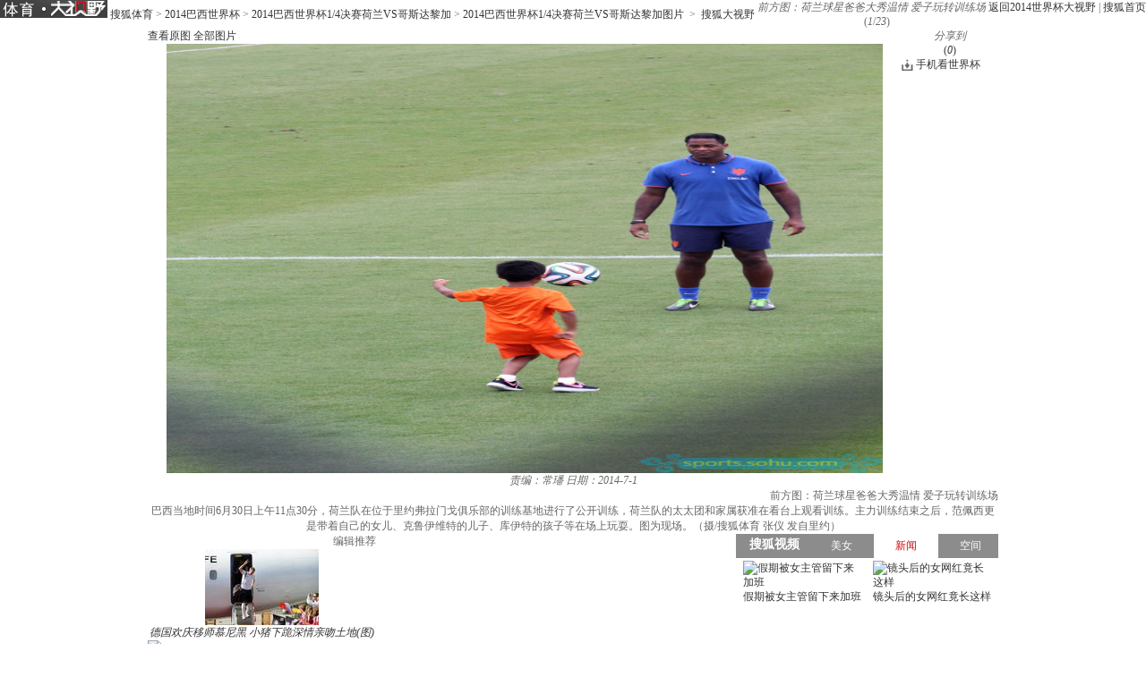

--- FILE ---
content_type: application/javascript;charset=UTF-8
request_url: http://sp.qf.56.com/type/recHq.do?callback=jQuery1720938047072534741_1769346588689&count=4&union=protal_view&_=1769346588712
body_size: 794
content:
jQuery1720938047072534741_1769346588689({"status":200,"updateTime":"2026-01-25 21:09:51","message":{"anchors":[{"avatar":"https://00cdc5c2e0ddc.cdn.sohucs.com/cs202406/@c_fit_1719481607097.gif","name":"温柔的小姐姐爱了爱了","intro":"","nickname":"","uid":"","roomId":"520666","watcherOnLine":0,"lvCount":0,"level":43,"isInLive":1,"url":"https://sp.qf.56.com/sohu/playerBottom.do?canTalent=1\u0026union=protal_view_01","pic51":"https://00cdc5c2e0ddc.cdn.sohucs.com/cs202406/@c_fit_1719481607097.gif","hot":12905,"urlAndroid":"qfshow://qf.56.com?roomId=520666","urlIos":"https://mbl.56.com/applinks/?m=qfshow\u0026roomId=520666","urlH5":"https://sp.qf.56.com/sohu/playerBottom.do?canTalent=1\u0026isH5=1\u0026ch=protal_view_01\u0026union=protal_view_01"},{"avatar":"https://00cdc5c2e0ddc.cdn.sohucs.com/cs202507/nCFit_1753340942457.gif","name":"是百灵鸟还是学猪叫啊~","intro":"","nickname":"","uid":"","roomId":"923520","watcherOnLine":0,"lvCount":0,"level":22,"isInLive":1,"url":"https://sp.qf.56.com/sohu/playerBottom.do?canTalent=1\u0026union=protal_view_02","pic51":"https://00cdc5c2e0ddc.cdn.sohucs.com/cs202507/nCFit_1753340942457.gif","hot":11571,"urlAndroid":"qfshow://qf.56.com?roomId=923520","urlIos":"https://mbl.56.com/applinks/?m=qfshow\u0026roomId=923520","urlH5":"https://sp.qf.56.com/sohu/playerBottom.do?canTalent=1\u0026isH5=1\u0026ch=protal_view_02\u0026union=protal_view_02"},{"avatar":"https://00cdc5c2e0ddc.cdn.sohucs.com/c_fit,w_100,h_100/cs202410/1729781566280/corp.png","name":"天天姐姐长姐姐短 姐姐饿了又不管！","intro":"","nickname":"","uid":"","roomId":"3434287","watcherOnLine":0,"lvCount":0,"level":15,"isInLive":1,"url":"https://qf.56.com/3434287?union=protal_view_03","pic51":"https://00cdc5c2e0ddc.cdn.sohucs.com/c_fit,w_200,h_200/cs202410/1729781566280/corp.png","hot":4577,"urlAndroid":"qfshow://qf.56.com?roomId=3434287","urlIos":"https://mbl.56.com/applinks/?m=qfshow\u0026roomId=3434287","urlH5":"https://qf.56.com/h5/3434287?ch=protal_view_03\u0026union=protal_view_03"},{"avatar":"https://00cdc5c2e0ddc.cdn.sohucs.com/cs202411/@c_fit_1730798883959.gif","name":"志玲姐姐温柔哄睡中~","intro":"","nickname":"","uid":"","roomId":"3192974","watcherOnLine":0,"lvCount":0,"level":28,"isInLive":1,"url":"https://sp.qf.56.com/sohu/playerBottom.do?canTalent=1\u0026union=protal_view_04","pic51":"https://00cdc5c2e0ddc.cdn.sohucs.com/cs202411/@c_fit_1730798883959.gif","hot":12664,"urlAndroid":"qfshow://qf.56.com?roomId=3192974","urlIos":"https://mbl.56.com/applinks/?m=qfshow\u0026roomId=3192974","urlH5":"https://sp.qf.56.com/sohu/playerBottom.do?canTalent=1\u0026isH5=1\u0026ch=protal_view_04\u0026union=protal_view_04"}]}})

--- FILE ---
content_type: text/javascript; charset=utf-8
request_url: http://hui.sohu.com/mum/ipqueryjp?callback=jsonp1769346588752&cookie=1769346588752&_=1769346588752
body_size: 118
content:
typeof jsonp1769346588752 === 'function' && jsonp1769346588752({
  "ext_ip": "3.15.45.20",
  "urls": []
});